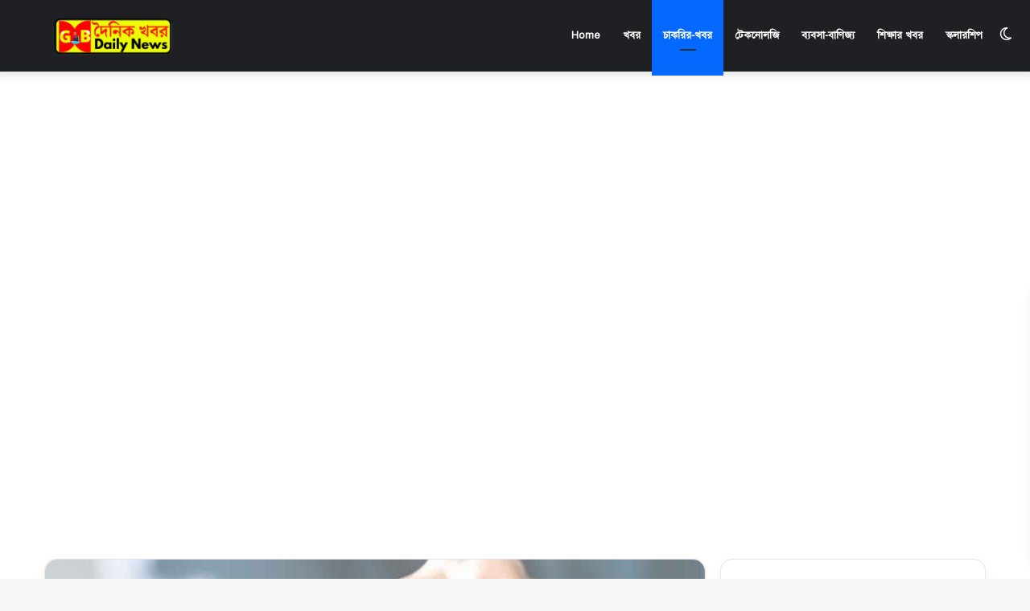

--- FILE ---
content_type: text/html; charset=utf-8
request_url: https://www.google.com/recaptcha/api2/aframe
body_size: 248
content:
<!DOCTYPE HTML><html><head><meta http-equiv="content-type" content="text/html; charset=UTF-8"></head><body><script nonce="qczF21_T-aSytpgH3ZGoQQ">/** Anti-fraud and anti-abuse applications only. See google.com/recaptcha */ try{var clients={'sodar':'https://pagead2.googlesyndication.com/pagead/sodar?'};window.addEventListener("message",function(a){try{if(a.source===window.parent){var b=JSON.parse(a.data);var c=clients[b['id']];if(c){var d=document.createElement('img');d.src=c+b['params']+'&rc='+(localStorage.getItem("rc::a")?sessionStorage.getItem("rc::b"):"");window.document.body.appendChild(d);sessionStorage.setItem("rc::e",parseInt(sessionStorage.getItem("rc::e")||0)+1);localStorage.setItem("rc::h",'1769139671988');}}}catch(b){}});window.parent.postMessage("_grecaptcha_ready", "*");}catch(b){}</script></body></html>